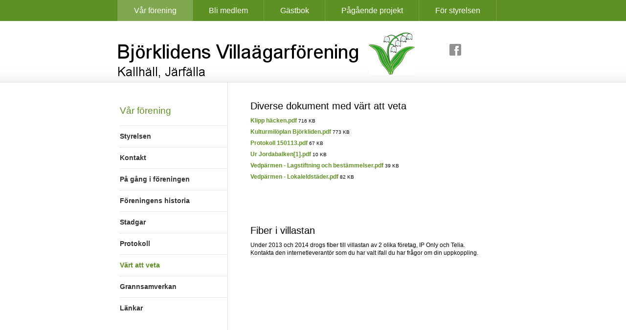

--- FILE ---
content_type: text/html;charset=utf-8
request_url: https://www.kallhallsvillastad.se/v%C3%A5r-f%C3%B6rening/v%C3%A4rt-att-veta-15501894
body_size: 6537
content:
<!DOCTYPE html PUBLIC "-//W3C//DTD XHTML 1.0 Transitional//EN" "http://www.w3.org/TR/xhtml1/DTD/xhtml1-transitional.dtd"><html lang="sv" xml:lang="sv" xmlns="http://www.w3.org/1999/xhtml" class=" h24_page_sub touch-menu-fix js-bundles faux-section-support h24mobile design-43 theme-257"  xmlns:fb="http://www.facebook.com/2008/fbml">
<head>
	<meta name="keywords" content="" />
	<meta name="description" property="og:description" content="Under 2013 och 2014 drogs fiber till villastan av 2 olika företag, IP Only och Telia. Kontakta den internetleverantör som du har valt ifall du har frågor om ..." />

	
		
	<title>Värt att veta | Villastaden i Kallhäll - Björklidens Villaägarförening</title>

			<style type="text/css">
			/* h24-icon */
			@font-face {
    font-family: 'h24-icon';
    src: url('/public/css/fonts/h24icon-webfont.eot');
    src: url('/public/css/fonts/h24icon-webfont.eot?#iefix') format('embedded-opentype'),
         url('/public/css/fonts/h24icon-webfont.woff') format('woff'),
         url('/public/css/fonts/h24icon-webfont.ttf') format('truetype'),
         url('/public/css/fonts/h24icon-webfont.svg#h24-iconicon') format('svg');
    font-weight: normal;
    font-style: normal;
} 

/* Use the following CSS code if you want to use data attributes for inserting your icons */
[data-icon]:before {
	font-family: 'h24-icon';
	content: attr(data-icon);
	speak: none;
	font-weight: normal;
	line-height: 1;
	-webkit-font-smoothing: antialiased;
    -moz-osx-font-smoothing: grayscale;
}

.h24_icon_right_space {
	padding-right: 0.5em;
}
.h24_icon_left_space {
    padding-left: 0.5em;
}

.h24_icon_letterpress {
    /*.opacity(85);*/
    opacity: 0.85;
    filter: alpha(opacity=85);
    text-shadow: rgba(255,255,255,0.2) 0 .1em, rgba(0,0,0,0.4) -0.1em -0.1em;
}		</style>
	
		<script type="text/javascript" src="/public/js/jquery/jquery-1.7.2.min.js"></script>

	<link rel="stylesheet" media="screen" type="text/css" href="//d16pu24ux8h2ex.cloudfront.net/css/bundles/H24DLiveMode-0/3527bc1a20cf4ef2e4cf4681b7930dad.h24.gz.css" />
<link rel="stylesheet" media="screen" type="text/css" href="/Page/H24-Combined-CSS?v=52&amp;iv=426&amp;h=128557" />

<style type="text/css">
</style>





		<style type="text/css">
	.H24-Mobile-DesktopFooter {
		display:block;
	}
	</style>

					<style type="text/css">
		.responsive_header_panel {
			background-color: #121212 !important;
			color: #FFF !important;
		}

		.responsive_header_panel .header_panel_main .mobile-nav {
			background-color: #121212 !important;
		}

		.responsive_menu_action .hamburger_toggle_button_iconbar {
			background-color: #EEE !important;
		}

		.responsive_header_panel .page_title a:link,
		.responsive_header_panel .page_title a:visited {
			color: #FFF !important;
		}

		.h24mobile .responsive_nav_main .menu_level_1 li a,
		.h24mobile .responsive_nav_main .menu_level_1 li a:link,
		.h24mobile .responsive_nav_main .menu_level_1 li a:active,
		.h24mobile .responsive_nav_main .menu_level_1 li a:visited {
			background-color: #1e1e1e !important;
			border-top: 1px solid #383838 !important;
			border-bottom: 0 !important;
			color: #FFF !important;
		}
		.h24mobile .responsive_nav_main li.active > a:link, 
		.h24mobile .responsive_nav_main li.active > a:active,
		.h24mobile .responsive_nav_main li.active > a:visited {
			background-color: #121212 !important;
			color: #FFF !important;
		}

		.h24mobile .responsive_nav_main .menu_level_1 li.menu_submenu_open > a {
			border-top: 1px solid #383838 !important;
			background-color: #121212 !important;
			color: #FFF !important;
		}

		#responsive_flag_nav li a,
		#responsive_flag_nav li a:link,
		#responsive_flag_nav li a:active,
		#responsive_flag_nav li a:visited {
			background-color: #1e1e1e !important;
			border-top: 1px solid #383838 !important;
			border-bottom: 0 !important;
			color: #FFF !important;
		}

		.h24mobile .responsive_header_store_panel {
			background-color: #000000 !important;
		}

		#responsive_menu_icon {
			color: #FFF !important;
		}

	</style>
		<meta name="viewport" content="width=device-width, initial-scale=1.0" />
				<link rel="stylesheet" media="only screen and (max-width: 1023px)" type="text/css" href="//d16pu24ux8h2ex.cloudfront.net/css/bundles/H24MobileMode-0/710578b300f95d4168d83dfcefca172d.h24.gz.css" />		<script type="text/javascript">
		$(function() {
			$h24.mobile.init();
		});
		</script>
		<!-- End of responsive design -->
	








<style media="print">
	.hidden,#header,#head,.h24_footer,#footer,.h24_bg_image,#h24_webshop,#h24_order_popup,.h24_do_not_print,.alert_message,#h24_jq_tools_gallery,#facebox,#shadowbox_container,#top-menu-wrapper,#leftside,.sf-menu,#h24_simple_top_menu,#menu,#h24_controlPanel, #admin_panel, #add_content_panel, #ap_subMenuHolder,.editing_control_panel, .settings, .h24_minidropdown, .dialog_save_cancel_buttons,#h24_quickstart, #terms, #purchase_dialog, #h24_purchase_manager, .h24_dialog,#sortable_helper, .simplebit_tab, #h24_picnik_container, .visibility_hidden,.pp-FauxSection, .responsive_container{display:none !important;}/*! Non-supported blocks !*/ .h24_galleria_block {display:none !important;}/*! Make content wide !*/ .h24_heading span,.h24_content_container {width:95% !important;}.h24_collection {float:left;padding:10px;margin-bottom:20px;max-width:100% !important;width:auto !important;}.h24_collection_newline {clear:both;}.block_container {margin:0 10px 10px 0;}.h24_block_rss_block .mobile_fluid_width {width:95% !important;}.h24_content_container img {max-width:100% !important;}/*! Reset block height !*/ .block_container {min-height:auto !important;}.sortable {list-style-type:none;}body, .h24_design { background-color:#ffffff !important;;background-image:none !important;font-family:Georgia, Times, serif !important;font-size:11pt;/*!line-height:1.2;!*/ color:#000000 !important;}img {border:0;}p, span, td, th, h1,h2,h3,h4,h5,em,b,strong { color:#000000 !important;}p {margin:0;}li {background-image:none !important;}a:link, a:visited {color:#0059BF;background:transparent;font-weight:bold;text-decoration:underline;}/*! Clearing !*/ .clearer { clear:both; }/*! Simple gallery !*/ div.simple_gallery_content > div {float:left;position:relative;}div.simple_gallery_content  {clear:both;overflow:hidden;width:100%;}/*! Google maps !*/ div.h24_do_print {display:block;}</style>
</head>
<body class="h24-u-documentBackgroundHolder">
<div class="h24-u-documentBackgroundHolder-opacity-color"></div>


<div id="responsive_header_container" class="responsive_container">

<!-- Header panel -->
<div id="responsive_header_panel" class="responsive_header_panel ">
	<section class="header_panel_main">
		<div class="header_panel_nav_title">
							<h2 class="page_title">
					<a href="//www.kallhallsvillastad.se/">
						Villastaden i Kallhäll - Björklidens Villaägarförening					</a>
				</h2>
						&nbsp;		</div>
		<nav class="mobile-nav">
			<div class="header_panel_nav_flag">
							</div>

						<div class="header_panel_nav_menu">
				<a href="#" id="responsive_menu_icon" class="responsive_menu_action">
					<span class="hamburger_toggle_button_iconbar">&nbsp;</span>
					<span class="hamburger_toggle_button_iconbar">&nbsp;</span>
					<span class="hamburger_toggle_button_iconbar">&nbsp;</span>
				</a>
			</div>
						<div style="clear:both"></div> 
		</nav>
	</section>
	
	<div class="clearer"></div>
</div>




<nav id="responsive_nav_main" class="responsive_nav_main responsive_nav_main_top closed">
	<ul class="menu_level_1">
								<li class="menu_submenu_parent">
									<a href="/vår-förening-15501820">
						Vår förening						
												<span data-icon="&#xC03F;" aria-hidden="true"></span>
											</a>
												<ul class="menu_level_2">
																		<li >
																	<a href="/vår-förening/styrelsen-15502084">
										Styrelsen																			</a>
																							</li>
																								<li >
																	<a href="/vår-förening/kontakt-15502109">
										Kontakt																			</a>
																							</li>
																								<li >
																	<a href="/vår-förening/på-gång-i-föreningen-15501871">
										På gång i föreningen																			</a>
																							</li>
																								<li >
																	<a href="/vår-förening/föreningens-historia-15502131">
										Föreningens historia																			</a>
																							</li>
																								<li >
																	<a href="/vår-förening/stadgar-15501892">
										Stadgar																			</a>
																							</li>
																								<li >
																	<a href="/vår-förening/protokoll-15501891">
										Protokoll																			</a>
																							</li>
																								<li >
																	<a href="/vår-förening/värt-att-veta-15501894">
										Värt att veta																			</a>
																							</li>
																								<li >
																	<a href="/vår-förening/grannsamverkan-15501844">
										Grannsamverkan																			</a>
																							</li>
																								<li >
																	<a href="/vår-förening/länkar-15501863">
										Länkar																			</a>
																							</li>
															</ul>
							</li>
											<li >
									<a href="/bli-medlem-16175535">
						Bli medlem						
											</a>
											</li>
											<li >
									<a href="/gästbok-15501865">
						Gästbok						
											</a>
											</li>
											<li >
									<a href="/pågående-projekt-16700086">
						Pågående projekt						
											</a>
											</li>
											<li >
									<a href="/för-styrelsen-23295218">
						För styrelsen						
											</a>
											</li>
						</ul>
</nav>
<div style="clear: both"></div></div>
<div class="responsive_nav_overlay hidden" id="responsive_nav_overlay"></div>


<div id="fb-root"></div>

<!-- H24Design Template Start -->
	

		<div id="header">
			<ul id="nav">
									<li class="active">
						<a href="/">Vår förening</a>
					</li> 
									<li class="">
						<a href="/bli-medlem-16175535">Bli medlem</a>
					</li> 
									<li class="">
						<a href="/gästbok-15501865">Gästbok</a>
					</li> 
									<li class="">
						<a href="/pågående-projekt-16700086">Pågående projekt</a>
					</li> 
									<li class="">
						<a href="/för-styrelsen-23295218">För styrelsen</a>
					</li> 
							</ul>
			<div id="heading">
				<div>
						<div class="h24_collage_object h24_collage_object_imagetext h24_collage_free_floating_object" style="z-index:101;left:2px;top:48px;">
				<div class="h24_collage_object_content">
							<a href="/" >
							<img src="/public/generate/collage_object.php?id=8094104&amp;h=ef768d3f7ec7f7bb35a8b63ac4b24390" alt="Björklidens Villaägarförening" />
			</a>		</div>
	</div>
	

<div class="h24-socialBox-container" style="left:676px; top:45px; display: inline-block;" data-section="socialBoxContainer" data-appearance="sidebar_closed" data-active="true" data-linked="yes">
																																															
 			 				<a href="http://www.facebook.com/groups/167685883349681/" aria-label="facebook" onclick="window.open(this.href);return false;">
					<span class="h24-socialBox-headerPanel-icon  h24-socialBox-headerPanel-icon__dark " data-icon="&#58385;" aria-hidden="true"></span>				</a>
 																																																										
		</div>

				</div>
			</div>
		</div>
		<div id="main">
			<div>
				<div id="content">
					<div id="h24_content_container" style="width:528px" class="h24_content_container" data-design-layout="[&quot;70.000&quot;,&quot;30.000&quot;,&quot;100.000&quot;,&quot;50.000&quot;,&quot;50.000&quot;,&quot;100.000&quot;]" data-layout-id="247"><div id="collection0" style="width:341px;" class="h24_collection h24_first_collection    " data-collection-index="0">
	
<div id="block_container_77850946" class="block_container h24_block_heading" style="min-height:0px;">
 	<div id="block_77850946">
		<div class="small_heading_block">
												<h2 class="h24_heading ">
						<div id="block_77850946_text_content"  class="">
							Diverse dokument med värt att veta						</div>
					</h2>
								
								</div>
	</div>
</div>

<div id="block_container_77850947" class="block_container user_file_block h24_normal_text" style="min-height:0px;">
		<div id="block_77850947">
		<ul class="h24_file_list">
								<li>
										<a href="/Homepage/Download-File/f/377979/h/1cbb3821533901bfefe6cfdf83124350/Klipp+h%C3%A4cken">Klipp häcken.pdf</a>
										<em>716 KB </em>
				</li>
									<li>
										<a href="/Homepage/Download-File/f/377980/h/498509fbfb42d5fc47fee6ac79ded9f8/Kulturmil%C3%B6plan+Bj%C3%B6rkliden">Kulturmilöplan Björkliden.pdf</a>
										<em>773 KB </em>
				</li>
									<li>
										<a href="/Homepage/Download-File/f/659294/h/5ed00a175eeda656d8325d5539ed5ef0/Protokoll+150113">Protokoll 150113.pdf</a>
										<em>67 KB </em>
				</li>
									<li>
										<a href="/Homepage/Download-File/f/377974/h/b4edae185f3815d6824b2df40bb1f207/Ur+Jordabalken%5B1%5D">Ur Jordabalken[1].pdf</a>
										<em>10 KB </em>
				</li>
									<li>
										<a href="/Homepage/Download-File/f/377981/h/3faa77ff805f75f2f028a95a0b1c8f56/Vedp%C3%A4rmen+%2B+Lagstiftning+och+best%C3%A4mmelser">Vedpärmen - Lagstiftning och bestämmelser.pdf</a>
										<em>39 KB </em>
				</li>
									<li>
										<a href="/Homepage/Download-File/f/377982/h/2e7ab9a6e2c86d5416ea02a617c0ff65/Vedp%C3%A4rmen+%2B+Lokaleldst%C3%A4der">Vedpärmen - Lokaleldstäder.pdf</a>
										<em>82 KB </em>
				</li>
						</ul>
		</div>
</div>
</div><div id="collection1" style="width:146px;" class="h24_collection  h24_last_collection   " data-collection-index="1"></div><div class="h24_collection_newline "></div><div id="collection2" style="width:528px;" class="h24_collection h24_first_collection h24_last_collection  h24_first_last_collection " data-collection-index="2"><div id="block_container_87180893" class="block_container standard_text_block text_block" style="min-height:33px;margin:0;">
		<div id="block_87180893">
													<div class="text_content" id="block_87180893_text_content">
															</div>
					</div>
		<div class="clearer"></div>
</div>

<div id="block_container_87180895" class="block_container standard_text_block text_block" style="min-height:0px;margin:0;">
		<div id="block_87180895">
													<div class="text_content" id="block_87180895_text_content">
															</div>
					</div>
		<div class="clearer"></div>
</div>


	
<div id="block_container_87180894" class="block_container h24_block_heading" style="min-height:0px;">
 	<div id="block_87180894">
		<div class="small_heading_block">
												<h2 class="h24_heading ">
						<div id="block_87180894_text_content"  class="">
							Fiber i villastan<br />
 						</div>
					</h2>
								
								</div>
	</div>
</div>
<div id="block_container_87728693" class="block_container standard_text_block text_block" style="min-height:0px;margin:0;">
		<div id="block_87728693">
													<div class="text_content" id="block_87728693_text_content">
								<p>Under 2013 och 2014 drogs fiber till villastan av 2 olika företag,&nbsp;IP Only och&nbsp;Telia.<br />
Kontakta den internetleverantör som du har valt ifall du har frågor om din uppkoppling.</p>
							</div>
					</div>
		<div class="clearer"></div>
</div>

</div><div class="h24_collection_newline "></div><div id="collection3" style="width:244px;" class="h24_collection h24_first_collection    " data-collection-index="3"></div><div id="collection4" style="width:244px;" class="h24_collection  h24_last_collection   " data-collection-index="4"></div><div class="h24_collection_newline "></div><div id="collection5" style="width:528px;" class="h24_collection h24_first_collection h24_last_collection  h24_first_last_collection " data-collection-index="5"></div><div class="h24_collection_newline h24_last_collection"></div></div>
					<div class="clearer"></div>
				</div>
									<div id="sidebar">
						<h4>Vår förening</h4>
						<ul class="sidebar-nav">
															<li class="">
									<a href="/vår-förening/styrelsen-15502084">Styrelsen</a>
																										</li>
															<li class="">
									<a href="/vår-förening/kontakt-15502109">Kontakt</a>
																										</li>
															<li class="">
									<a href="/vår-förening/på-gång-i-föreningen-15501871">På gång i föreningen</a>
																										</li>
															<li class="">
									<a href="/vår-förening/föreningens-historia-15502131">Föreningens historia</a>
																										</li>
															<li class="">
									<a href="/vår-förening/stadgar-15501892">Stadgar</a>
																										</li>
															<li class="">
									<a href="/vår-förening/protokoll-15501891">Protokoll</a>
																										</li>
															<li class="active">
									<a href="/vår-förening/värt-att-veta-15501894">Värt att veta</a>
																										</li>
															<li class="">
									<a href="/vår-förening/grannsamverkan-15501844">Grannsamverkan</a>
																										</li>
															<li class="">
									<a href="/vår-förening/länkar-15501863">Länkar</a>
																										</li>
													</ul>
						<div class="clearer"></div>
					</div>
								<div class="clearer"></div>
			</div>
		</div>
		<div id="footer">
			<div>
					<div id="h24_footer_content" class="h24_footer_content">		<p>Copyright © 2013</p>
<p>&nbsp;</p>
<p><a href="#top">Det var allt, tillbaka till sidans topp!</a></p>	</div>				<div class="H24-Mobile-DesktopFooter">
		<div class="h24_footer_content">
					
			<br/>
							<p class="h24_mobile_show"><a href="?desktop=1" rel="nofollow">Visa skrivbordsversion</a></p>
					</div>
	</div>

			</div>
			<div class="clearer"></div>
		</div><!-- H24Design Template End -->



	<div id="h24_store_panel" class="hidden h24_do_not_print">
		<div id="h24_store_panel_wrapper">
			<div id="h24_store_panel_content">
			</div>
		</div>
	</div>


	<script type="text/javascript" src="//d16pu24ux8h2ex.cloudfront.net/js/bundles/H24DLiveMode/2c7f98b343ab2d0dd631008d77d9c495.gz.js"></script>
<script type="text/javascript" src="/public/js/dynamic-resources.php?hid=128557&amp;vl=sv-SE&amp;l=1&amp;ac=sv-SE&amp;dl=sv-SE"></script>
<script type="text/javascript">
<!--//--><![CDATA[
$(function(){$h24.docReady();});
//]]>
</script>
<!--[if IE 7]><script type="text/javascript">document.getElementsByTagName('html')[0].className += ' ua-ie7';</script><![endif]-->
<!--[if IE 8]><script type="text/javascript">document.getElementsByTagName('html')[0].className += ' ua-ie8';</script><![endif]-->
<!--[if lte IE 8]><script type="text/javascript">document.getElementsByTagName('html')[0].className += ' ua-lte-ie8';</script><![endif]-->
<!--[if IE 9]><script type="text/javascript">document.getElementsByTagName('html')[0].className += ' ua-ie9';</script><![endif]-->
<script type="text/javascript">
<!--//--><![CDATA[

	var $h24 = new h24core({"pageid":9255497,"homepageid":"128557","sessionid":"j3mcd2hkg46gfhlm2n218j9qv8euq7b7","editorBrandname":"Hemsida24","pageci":"15501894","design_id":"43","theme_id":"257","navigation_selectors":"#sidebar > ul, #nav","design_revision_id":"3192","overflow_item_selector":"#nav > li","overflow_width":"800","overflowing_menu_allowed":false,"ckeditor_html_enabled":false,"blocks":{"BigHeadingBlock":["77850946","87180894"],"UserFileBlock":["77850947"],"StandardTextBlock":["87180893","87180895","87728693"]},"lang":"sv-SE","imageViewer":"Fancybox","isMobile":true,"hasActiveStore":true}); 
				
	$(function() {
		// Background-attachment equal to fixed is not working so good on mobiles/tablets, so replace with 
		// scroll instead only on body and page faux sections.
		if ($(window).width() <= 1280 && Modernizr.touch)
		{
			// MOBILE TOUCH DEVICE
			
			if ($('body').css('backgroundAttachment') === 'fixed')
			{
				$('body').css('backgroundAttachment', 'scroll');
			}

			$('.pp-FauxSection').each(function() {
				var $this = $(this);

				if ($this.css('backgroundAttachment') === 'fixed')
				{
					$this.css('backgroundAttachment', 'scroll');
				}
			});
		}
	});


//]]>
</script>
<script type="text/javascript">
/* <![CDATA[ */
document.write('<div id="h24_webshop" class="hidden h24_do_not_print"><div id="h24_webshop_wrapper"><div id="h24_webshop_toggle" class="toggle_webshop"><span>Varukorg</span></div><div id="h24_webshop_content"></div><!'+'--[if lte IE 6.5]><iframe></iframe><![endif]--></div></div>');
document.write('<div data-color="#000000" data-opacity="0.3" data-speed="500" class="h24_jqt_simple_overlay h24_do_not_print" id="h24_jq_tools_gallery" ><a class="h24_jqt_prev">Föregående</a><a class="h24_jqt_next">Nästa</a><div class="h24_jqt_info"></div><img class="h24_jqt_progress" src="/public/js/jquery/jquery_tools/flowplayer/loading.gif" alt="Loading..." /></div>');
$(function() {
	var a = new Image(1,1);
	a.src="/public/js/h24ca_ddb.php?hid=128557&referer="+encodeURIComponent(document.referrer)+"&r="+Math.random()*1000000;
});
/* ]]> */
</script>



<script type="text/javascript">
$(function() {
		var iframesOnPage = $('iframe').size();

	if (iframesOnPage > 0) {
		setInterval(function() {
			$h24.fauxSections.reposition();
		}, 500);
	}
});
</script>

</body>
	<script type="text/javascript">
				$(function() {
			// Load font awesome dynamically
			(function() {
				var l = document.createElement('link');
				l.rel = 'stylesheet';
				l.href = '//cdnjs.cloudflare.com/ajax/libs/font-awesome/4.7.0/css/font-awesome.min.css';
				var h = document.getElementsByTagName('head')[0];
				h.parentNode.insertBefore(l, h);
			})();
		});
	</script>

					<script type="text/javascript">
		(function($, undefined) {
			$(function() {
				// Only add recaptcha script if any form blocks exists
				if ($('#h24_content_container .form_block').size() > 0) {
					var script = document.createElement("script");
				    script.type = "text/javascript";
				    script.src = "https://www.google.com/recaptcha/api.js?hl=sv";
				    script.defer = true;
				    script.async = true;

				    $("head").append(script);
				}
			});
		})(jQuery);
		</script>
	</html>
